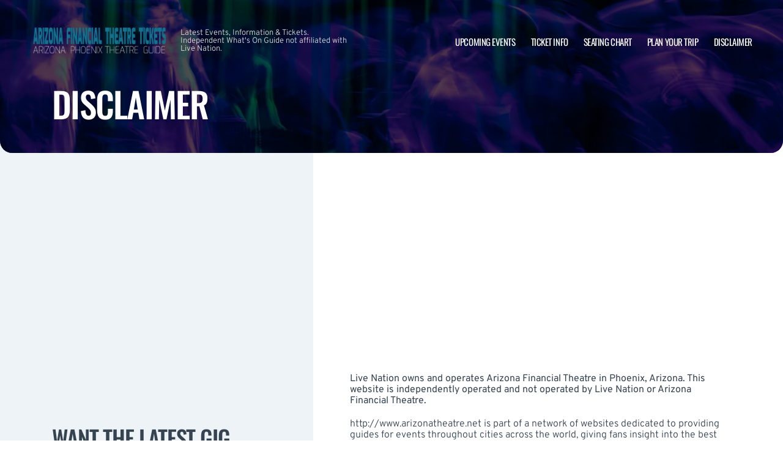

--- FILE ---
content_type: text/html; charset=UTF-8
request_url: http://www.arizonatheatre.net/disclaimer/
body_size: 11199
content:

<!doctype html>
<html lang="en-US">
<head>
	<meta charset="UTF-8">
	<meta name="viewport" content="width=device-width, initial-scale=1">
	
  <link rel="shortcut icon" href="/wp-content/themes/puretonic-yellowball/favicon.ico">

	<title>Disclaimer | Arizona Financial Theatre | Phoenix, Arizona</title>
<meta name='robots' content='max-image-preview:large' />

<!-- All In One SEO Pack 3.4.2[230,281] -->
<script type="application/ld+json" class="aioseop-schema">{"@context":"https://schema.org","@graph":[{"@type":"Organization","@id":"http://www.arizonatheatre.net/#organization","url":"http://www.arizonatheatre.net/","name":"Arizona Financial Theatre","sameAs":[],"logo":{"@type":"ImageObject","@id":"http://www.arizonatheatre.net/#logo","url":"http://www.arizonatheatre.net/wp-content/uploads/sites/81/2025/01/ARIZONA-FINANCIAL-LOGO.png","caption":""},"image":{"@id":"http://www.arizonatheatre.net/#logo"}},{"@type":"WebSite","@id":"http://www.arizonatheatre.net/#website","url":"http://www.arizonatheatre.net/","name":"Arizona Financial Theatre","publisher":{"@id":"http://www.arizonatheatre.net/#organization"},"potentialAction":{"@type":"SearchAction","target":"http://www.arizonatheatre.net/?s={search_term_string}","query-input":"required name=search_term_string"}},{"@type":"WebPage","@id":"http://www.arizonatheatre.net/disclaimer/#webpage","url":"http://www.arizonatheatre.net/disclaimer/","inLanguage":"en-US","name":"Disclaimer","isPartOf":{"@id":"http://www.arizonatheatre.net/#website"},"breadcrumb":{"@id":"http://www.arizonatheatre.net/disclaimer/#breadcrumblist"},"datePublished":"2019-04-09T13:42:15+00:00","dateModified":"2025-06-09T07:45:59+00:00"},{"@type":"BreadcrumbList","@id":"http://www.arizonatheatre.net/disclaimer/#breadcrumblist","itemListElement":[{"@type":"ListItem","position":1,"item":{"@type":"WebPage","@id":"http://www.arizonatheatre.net/","url":"http://www.arizonatheatre.net/","name":"Arizona Financial Theatre | Latest Events and Tickets | Phoenix, Arizona"}},{"@type":"ListItem","position":2,"item":{"@type":"WebPage","@id":"http://www.arizonatheatre.net/disclaimer/","url":"http://www.arizonatheatre.net/disclaimer/","name":"Disclaimer"}}]}]}</script>
<link rel="canonical" href="http://www.arizonatheatre.net/disclaimer/" />
<!-- All In One SEO Pack -->
<link rel='dns-prefetch' href='//cdn.jsdelivr.net' />
<link rel='dns-prefetch' href='//cdnjs.cloudflare.com' />
<link rel='dns-prefetch' href='//ajax.googleapis.com' />
<link rel='stylesheet' id='classic-theme-styles-css' href='http://www.arizonatheatre.net/wp-includes/css/classic-themes.min.css?ver=6.2.8' media='all' />
<link rel='stylesheet' id='puretem-css' href='http://www.arizonatheatre.net/wp-content/plugins/pure-tonic-event-manager/assets/css/puretem.css?ver=6.2.8' media='all' />
<link rel='stylesheet' id='aioseop-toolbar-menu-css' href='http://www.arizonatheatre.net/wp-content/plugins/all-in-one-seo-pack/css/admin-toolbar-menu.css?ver=3.4.2' media='all' />
<link rel='stylesheet' id='puretonic-yellowball-style-css' href='http://www.arizonatheatre.net/wp-content/themes/puretonic-yellowball/style.css?ver=1.3.10' media='all' />
<link rel='stylesheet' id='puretonic-yellowball-normalize-css' href='http://www.arizonatheatre.net/wp-content/themes/puretonic-yellowball/style-normalize.css?ver=1.3.10' media='all' />
<link rel='stylesheet' id='puretonic-yellowball-main-css' href='http://www.arizonatheatre.net/wp-content/themes/puretonic-yellowball/assets/css/main.css?ver=1.3.10' media='all' />
<link rel='stylesheet' id='puretonic-yellowball-custom-css' href='http://www.arizonatheatre.net/wp-content/themes/puretonic-yellowball/assets/css/custom.css?ver=1.3.10' media='all' />
<link rel='stylesheet' id='aos-css-css' href='https://cdnjs.cloudflare.com/ajax/libs/aos/2.3.4/aos.css?ver=6.2.8' media='all' />
<link rel='stylesheet' id='wp-color-picker-css' href='http://www.arizonatheatre.net/wp-admin/css/color-picker.min.css?ver=6.2.8' media='all' />
<link rel='stylesheet' id='bos-searchbox-css' href='http://www.arizonatheatre.net/wp-content/plugins/bookingcom-official-searchbox/assets/css/bos_searchbox.css?ver=6.2.8' media='all' />
<link rel='stylesheet' id='jquery-ui-css' href='http://www.arizonatheatre.net/wp-content/plugins/bookingcom-official-searchbox/assets/css/jquery-ui.css?ver=6.2.8' media='all' />
<script src='http://www.arizonatheatre.net/wp-includes/js/jquery/jquery.min.js?ver=3.6.4' id='jquery-core-js'></script>
<script src='http://www.arizonatheatre.net/wp-includes/js/jquery/jquery-migrate.min.js?ver=3.4.0' id='jquery-migrate-js'></script>
<link rel="https://api.w.org/" href="http://www.arizonatheatre.net/wp-json/" /><link rel="alternate" type="application/json" href="http://www.arizonatheatre.net/wp-json/wp/v2/pages/17" /><link rel="EditURI" type="application/rsd+xml" title="RSD" href="http://www.arizonatheatre.net/xmlrpc.php?rsd" />
<link rel="wlwmanifest" type="application/wlwmanifest+xml" href="http://www.arizonatheatre.net/wp-includes/wlwmanifest.xml" />
<meta name="generator" content="WordPress 6.2.8" />
<link rel='shortlink' href='http://www.arizonatheatre.net/?p=17' />
<link rel="alternate" type="application/json+oembed" href="http://www.arizonatheatre.net/wp-json/oembed/1.0/embed?url=http%3A%2F%2Fwww.arizonatheatre.net%2Fdisclaimer%2F" />
<link rel="alternate" type="text/xml+oembed" href="http://www.arizonatheatre.net/wp-json/oembed/1.0/embed?url=http%3A%2F%2Fwww.arizonatheatre.net%2Fdisclaimer%2F&#038;format=xml" />
<meta name="og:sitename" content="Arizona Financial Theatre"><meta name="og:type" content="website"><meta name="author" content="Arizona Financial Theatre"><script async src="https://www.googletagmanager.com/gtag/js?id=" type="text/javascript"></script><script type="text/javascript">window.dataLayer = window.dataLayer || [];function gtag(){dataLayer.push(arguments);}gtag('js', new Date());gtag('config', '');</script>
  <style type="text/css">
    :root {
      --main-color: #4E8CAF;      --secondary-color: #1A2026;    }
    
    /* preload css for pagespeed */
@font-face {
  font-family: 'Overpass';
  font-style: normal;
  font-weight: 100 900;
  font-display: swap;
  src: url(https://fonts.gstatic.com/s/overpass/v13/qFdH35WCmI96Ajtm81GlU9s.woff2) format('woff2');
  unicode-range: U+0000-00FF, U+0131, U+0152-0153, U+02BB-02BC, U+02C6, U+02DA, U+02DC, U+0304, U+0308, U+0329, U+2000-206F, U+2074, U+20AC, U+2122, U+2191, U+2193, U+2212, U+2215, U+FEFF, U+FFFD;
}
@font-face {
  font-family: 'Oswald';
  font-style: normal;
  font-weight: 200 700;
  font-display: swap;
  src: url(https://fonts.gstatic.com/s/oswald/v53/TK3iWkUHHAIjg752GT8G.woff2) format('woff2');
  unicode-range: U+0000-00FF, U+0131, U+0152-0153, U+02BB-02BC, U+02C6, U+02DA, U+02DC, U+0304, U+0308, U+0329, U+2000-206F, U+2074, U+20AC, U+2122, U+2191, U+2193, U+2212, U+2215, U+FEFF, U+FFFD;
}

.home .swiper-slide.homepage-hero-slide {
    margin-right: 25px;
}

@media(max-width:767px){
.single-post .tn_results_container:empty {
    height: 40px;
    margin-bottom: 24px;
}
.single-post .tn_results_container:empty + script + .tn_results_container {
    position: relative;
    margin-top: -64px;
}

.page-id-4803 .hotel-slider.swiper > .swiper-wrapper:not(.swiper-initialized) .card.swiper-slide {
    flex: 0 0 86.568%;
    margin-right: 10px;
}
.home .swiper-slide.homepage-hero-slide {
    margin-right: 10px;
}
}

.home .swiper-pagination.home-hero-pag {
    display: inline-block;
    width: 100%;
    min-height: 16px;
}

.inner-page-hero * {
    opacity: 1 !important;
    animation: none !important;
    transform: none !important;
}

.category .shows-cards {
    opacity: 1 !important;
    animation: none !important;
}

@media(min-width:1100px){
	.postid-4564 section.breadcrumb-block > .site-container {
    padding-top: 59px !important;
}
	.page-id-4803 .hotel-slider.swiper > .swiper-wrapper:not(.swiper-initialized) .card.swiper-slide {
    flex: 0 0 40.271%;
    margin-right: 25px;
}
	
.single-event.postid-4564 section.event-single-hero > .site-container {
        padding-bottom: 129px !important;
    }

.single-event section.event-single-hero > .site-container {
    padding-bottom: 326px !important;
}
}
.adsbygoogle {
    min-height: 280px;
}

.footer-bottom .logo-container img {
    max-width: 225px;
}

@font-face {
  font-family: 'Overpass';
  font-style: italic;
  font-weight: 100 900;
  font-display: swap;
  src: url(https://fonts.gstatic.com/s/overpass/v13/qFdB35WCmI96Ajtm81GgY9nqxw.woff2) format('woff2');
  unicode-range: U+0000-00FF, U+0131, U+0152-0153, U+02BB-02BC, U+02C6, U+02DA, U+02DC, U+0304, U+0308, U+0329, U+2000-206F, U+2074, U+20AC, U+2122, U+2191, U+2193, U+2212, U+2215, U+FEFF, U+FFFD;
}

.page-id-4803 .partner-hotels-slider [data-aos^=fade][data-aos^=fade] {
    opacity: 1 !important;
    visibility: visible;
	animation:none !important;
	transform:none !important;
}


.page-template-page-light-sidebar-php .main-body.inner-container [data-aos^=fade][data-aos^=fade] {
    opacity: 1 !important;
    visibility: visible !important;
    animation: none !important;
    transform: none !important;
}
	  
    
    
  </style>
  
  
            
        <script type="application/ld+json">
            {
            "@context": "http://schema.org",    
            "@type":"EventVenue",
            "name":"Arizona Financial Theatre",
                          "alternateName": ["Arizona Theatre", "Arizona Financial Theatre Tickets"],
                          "description": "Latest events and tickets for Arizona Financial Theatre.",
                        "image": "http://www.arizonatheatre.net/wp-content/uploads/sites/81/2025/02/arizonafinancialtheatre2.webp",
                        "address":{
                    "@type":"PostalAddress",
                    "streetAddress":"400 W Washington Street",
                    "addressLocality":"Phoenix",
                    "addressRegion":"Arizona",
                    "postalCode":"85003",
                    "addressCountry":"United States"
                    }            }
        </script>
            
        
            
            
            
            
            
            
            
            
            
  <link rel="stylesheet" href="https://cdnjs.cloudflare.com/ajax/libs/Swiper/9.4.1/swiper-bundle.css" integrity="sha512-Aeqz1zfbRIQHDPsvEobXzaeXDyh8CUqRdvy6QBCQEbxIc/vazrTdpjEufMbxSW61+7a5vIDDuGh8z5IekVG0YA==" crossorigin="anonymous" referrerpolicy="no-referrer" />
  <link rel="preconnect" href="https://fonts.googleapis.com">
  <link rel="preconnect" href="https://fonts.gstatic.com" crossorigin>
  <link href="https://fonts.googleapis.com/css2?family=Oswald:wght@300;400;500;600;700&family=Overpass:ital,wght@0,100;0,200;0,300;0,400;0,500;0,600;0,700;0,800;1,100;1,200;1,300;1,400;1,500;1,600;1,700;1,800&display=swap" rel="stylesheet">
</head>

<body class="page-template page-template-page-light-sidebar page-template-page-light-sidebar-php page page-id-17 wp-custom-logo page-body">
<svg xmlns="http://www.w3.org/2000/svg" viewBox="0 0 0 0" width="0" height="0" focusable="false" role="none" style="visibility: hidden; position: absolute; left: -9999px; overflow: hidden;" ><defs><filter id="wp-duotone-dark-grayscale"><feColorMatrix color-interpolation-filters="sRGB" type="matrix" values=" .299 .587 .114 0 0 .299 .587 .114 0 0 .299 .587 .114 0 0 .299 .587 .114 0 0 " /><feComponentTransfer color-interpolation-filters="sRGB" ><feFuncR type="table" tableValues="0 0.49803921568627" /><feFuncG type="table" tableValues="0 0.49803921568627" /><feFuncB type="table" tableValues="0 0.49803921568627" /><feFuncA type="table" tableValues="1 1" /></feComponentTransfer><feComposite in2="SourceGraphic" operator="in" /></filter></defs></svg><svg xmlns="http://www.w3.org/2000/svg" viewBox="0 0 0 0" width="0" height="0" focusable="false" role="none" style="visibility: hidden; position: absolute; left: -9999px; overflow: hidden;" ><defs><filter id="wp-duotone-grayscale"><feColorMatrix color-interpolation-filters="sRGB" type="matrix" values=" .299 .587 .114 0 0 .299 .587 .114 0 0 .299 .587 .114 0 0 .299 .587 .114 0 0 " /><feComponentTransfer color-interpolation-filters="sRGB" ><feFuncR type="table" tableValues="0 1" /><feFuncG type="table" tableValues="0 1" /><feFuncB type="table" tableValues="0 1" /><feFuncA type="table" tableValues="1 1" /></feComponentTransfer><feComposite in2="SourceGraphic" operator="in" /></filter></defs></svg><svg xmlns="http://www.w3.org/2000/svg" viewBox="0 0 0 0" width="0" height="0" focusable="false" role="none" style="visibility: hidden; position: absolute; left: -9999px; overflow: hidden;" ><defs><filter id="wp-duotone-purple-yellow"><feColorMatrix color-interpolation-filters="sRGB" type="matrix" values=" .299 .587 .114 0 0 .299 .587 .114 0 0 .299 .587 .114 0 0 .299 .587 .114 0 0 " /><feComponentTransfer color-interpolation-filters="sRGB" ><feFuncR type="table" tableValues="0.54901960784314 0.98823529411765" /><feFuncG type="table" tableValues="0 1" /><feFuncB type="table" tableValues="0.71764705882353 0.25490196078431" /><feFuncA type="table" tableValues="1 1" /></feComponentTransfer><feComposite in2="SourceGraphic" operator="in" /></filter></defs></svg><svg xmlns="http://www.w3.org/2000/svg" viewBox="0 0 0 0" width="0" height="0" focusable="false" role="none" style="visibility: hidden; position: absolute; left: -9999px; overflow: hidden;" ><defs><filter id="wp-duotone-blue-red"><feColorMatrix color-interpolation-filters="sRGB" type="matrix" values=" .299 .587 .114 0 0 .299 .587 .114 0 0 .299 .587 .114 0 0 .299 .587 .114 0 0 " /><feComponentTransfer color-interpolation-filters="sRGB" ><feFuncR type="table" tableValues="0 1" /><feFuncG type="table" tableValues="0 0.27843137254902" /><feFuncB type="table" tableValues="0.5921568627451 0.27843137254902" /><feFuncA type="table" tableValues="1 1" /></feComponentTransfer><feComposite in2="SourceGraphic" operator="in" /></filter></defs></svg><svg xmlns="http://www.w3.org/2000/svg" viewBox="0 0 0 0" width="0" height="0" focusable="false" role="none" style="visibility: hidden; position: absolute; left: -9999px; overflow: hidden;" ><defs><filter id="wp-duotone-midnight"><feColorMatrix color-interpolation-filters="sRGB" type="matrix" values=" .299 .587 .114 0 0 .299 .587 .114 0 0 .299 .587 .114 0 0 .299 .587 .114 0 0 " /><feComponentTransfer color-interpolation-filters="sRGB" ><feFuncR type="table" tableValues="0 0" /><feFuncG type="table" tableValues="0 0.64705882352941" /><feFuncB type="table" tableValues="0 1" /><feFuncA type="table" tableValues="1 1" /></feComponentTransfer><feComposite in2="SourceGraphic" operator="in" /></filter></defs></svg><svg xmlns="http://www.w3.org/2000/svg" viewBox="0 0 0 0" width="0" height="0" focusable="false" role="none" style="visibility: hidden; position: absolute; left: -9999px; overflow: hidden;" ><defs><filter id="wp-duotone-magenta-yellow"><feColorMatrix color-interpolation-filters="sRGB" type="matrix" values=" .299 .587 .114 0 0 .299 .587 .114 0 0 .299 .587 .114 0 0 .299 .587 .114 0 0 " /><feComponentTransfer color-interpolation-filters="sRGB" ><feFuncR type="table" tableValues="0.78039215686275 1" /><feFuncG type="table" tableValues="0 0.94901960784314" /><feFuncB type="table" tableValues="0.35294117647059 0.47058823529412" /><feFuncA type="table" tableValues="1 1" /></feComponentTransfer><feComposite in2="SourceGraphic" operator="in" /></filter></defs></svg><svg xmlns="http://www.w3.org/2000/svg" viewBox="0 0 0 0" width="0" height="0" focusable="false" role="none" style="visibility: hidden; position: absolute; left: -9999px; overflow: hidden;" ><defs><filter id="wp-duotone-purple-green"><feColorMatrix color-interpolation-filters="sRGB" type="matrix" values=" .299 .587 .114 0 0 .299 .587 .114 0 0 .299 .587 .114 0 0 .299 .587 .114 0 0 " /><feComponentTransfer color-interpolation-filters="sRGB" ><feFuncR type="table" tableValues="0.65098039215686 0.40392156862745" /><feFuncG type="table" tableValues="0 1" /><feFuncB type="table" tableValues="0.44705882352941 0.4" /><feFuncA type="table" tableValues="1 1" /></feComponentTransfer><feComposite in2="SourceGraphic" operator="in" /></filter></defs></svg><svg xmlns="http://www.w3.org/2000/svg" viewBox="0 0 0 0" width="0" height="0" focusable="false" role="none" style="visibility: hidden; position: absolute; left: -9999px; overflow: hidden;" ><defs><filter id="wp-duotone-blue-orange"><feColorMatrix color-interpolation-filters="sRGB" type="matrix" values=" .299 .587 .114 0 0 .299 .587 .114 0 0 .299 .587 .114 0 0 .299 .587 .114 0 0 " /><feComponentTransfer color-interpolation-filters="sRGB" ><feFuncR type="table" tableValues="0.098039215686275 1" /><feFuncG type="table" tableValues="0 0.66274509803922" /><feFuncB type="table" tableValues="0.84705882352941 0.41960784313725" /><feFuncA type="table" tableValues="1 1" /></feComponentTransfer><feComposite in2="SourceGraphic" operator="in" /></filter></defs></svg>
<header class="site-header">
  <div class="site-container">
    <div class="logo-container">
      <a class="logo" href="http://www.arizonatheatre.net/">
        <img src="http://www.arizonatheatre.net/wp-content/uploads/sites/81/2025/01/ARIZONA-FINANCIAL-LOGO.png" alt="Arizona Financial Theatre" width="225" height="75">      </a>

      <p class="after-text" style="max-width: 280px; height: auto; font-size: 13px; line-height: 13px; font-weight: 300; color: #ddd">
        Latest Events, Information &amp; Tickets. Independent What&#039;s On Guide not affiliated with Live Nation.      </p>
    </div>

    <ul id="menu-mainmenu" class="menu-container"><li id="menu-item-358" class="menu-item menu-item-type-post_type menu-item-object-page menu-item-358"><a href="http://www.arizonatheatre.net/events/">Upcoming Events</a></li>
<li id="menu-item-302" class="menu-item menu-item-type-post_type menu-item-object-page menu-item-302"><a href="http://www.arizonatheatre.net/ticket-info/">Ticket Info</a></li>
<li id="menu-item-303" class="menu-item menu-item-type-post_type menu-item-object-page menu-item-303"><a href="http://www.arizonatheatre.net/seating-chart/">Seating Chart</a></li>
<li id="menu-item-3245" class="menu-item menu-item-type-post_type menu-item-object-page menu-item-3245"><a href="http://www.arizonatheatre.net/plan-your-trip/">Plan your trip</a></li>
<li id="menu-item-311" class="menu-item menu-item-type-post_type menu-item-object-page current-menu-item page_item page-item-17 current_page_item menu-item-311"><a href="http://www.arizonatheatre.net/disclaimer/" aria-current="page">Disclaimer</a></li>
</ul>
    <div class="burger-icon">
      <span class="line top"></span>
      <svg xmlns="http://www.w3.org/2000/svg" width="15.828" height="15.828" viewBox="0 0 15.828 15.828">
        <g id="Group_6730" data-name="Group 6730" transform="translate(-352.586 -28.586)">
          <line id="Line_7" data-name="Line 7" y1="13" x2="13" transform="translate(354 30)" fill="none" stroke="#fff" stroke-linecap="round" stroke-width="2"/>
          <line id="Line_7-2" data-name="Line 7" x2="13" y2="13" transform="translate(354 30)" fill="none" stroke="#fff" stroke-linecap="round" stroke-width="2"/>
        </g>
      </svg>
      <span class="line bottom"></span>
    </div>
  </div>
</header>
<style>
  .inner-page-hero {
          background-image: url('http://www.arizonatheatre.net/wp-content/themes/puretonic-yellowball/assets/images/info-hero-background.webp');
      }
</style>

<div class="main has-sidebar mob-on-tab">
  <section class="inner-page-hero overflow-hidden">
    <div class="site-container">
      <h1 class="heading h2" data-aos="fade-up">
        Disclaimer      </h1>
    </div>
  </section>

  <div class="inner">
    

<div class="sidebar main-sidebar desktop-sidebar hide-sidebar-mobile light-sidebar" style="background-color: #EDF3F7;">
  <section class="main-sidebar">
    <div class="inner-container">
      <div class="bottom-container bottom-container-mobile">

                    
          
                  <div class="bottom-container"><div id="puretem-googleads-sidebar-4" class="widget widget_puretem-googleads-sidebar subtext sidebar-upcoming-events"><script async src="//pagead2.googlesyndication.com/pagead/js/adsbygoogle.js"></script>
<ins class="adsbygoogle" 
     style="display: block; text-align: center;background-color:transparent;" 
     data-ad-layout="in-article" 
     data-ad-format="fluid" 
     data-ad-client="ca-pub-2783012870533657" 
     data-ad-slot="3755537796"></ins>
<script>
     (adsbygoogle = window.adsbygoogle || []).push({});
</script></div></div><div class="bottom-container"><div id="custom_subscribe_widget-3" class="widget widget_custom_subscribe_widget subtext sidebar-upcoming-events"><div class="bottom-container"><div class="form-container"><h3 class="form-heading">WANT THE LATEST GIG ANNOUNCEMENTS?</h3><p class="form-subtext">Sign up for our newsletter and get $5 off your first order! You will also receive a monthly &quot;What&#039;s On Guide&quot; to your email!
</p><form id="email-form" action="http://www.arizonatheatre.net/wp-content/themes/puretonic-yellowball/subscribe.php" class="form" target="_blank">
    
             <div class="form-row">
         <label id="answerlabel" for="answer" class="input-container" style="font-size: .8rem; color: #fff; text-align: right;">
             To prevent spam, please enter the answer:
         </label>
            <input id="answer" name="answer" type="text" required placeholder="2 + 4"
                   style="
    border: solid 1px #fff;
    border-radius: 50px;
    background-color: unset;
    padding: 15px;
    font-size: 14px;
    font-weight: 300;
    color: #fff;
    line-height: 19px;
    width: 70px;
    ">
                        <input id="cid" type="hidden" name="cid" value="6">
     </div>       
         
    
    <div class="form-row" id="newsletter-signup-form">
      <label for="email-field" class="input-container">
        <input id="emailaddr" name="email" type="email" required placeholder="Enter your email address...">
      </label>
          <input type="hidden" name="domain" value="www.arizonatheatre.net">
          <input type="hidden" name="sitename" value="Arizona Financial Theatre">
          <input type="hidden" name="affid" value="">
          
          <button class="btn btn-white" name="subscribe">SUBSCRIBE</button>
    </div>
    <!--
    <div class="form-row">
      <div class="input-container checkbox-container">
        <input id='ts-and-cs' name='ts-and-cs' type="checkbox" required>

        <label for="ts-and-cs" class="">
          I agree to the terms and conditions
        </label>
      </div>
    </div>
    -->
    <p class="disclaimer">By subscribing to this news letter you will receive regular updates from a third party with upcoming concerts and entertainment events.</p>
  </form></div></div></div></div><div class="bottom-container"><div id="puretem-upcoming-events-2" class="widget widget_puretem-upcoming-events subtext sidebar-upcoming-events"><h4 class="heading"><h3 class="events-heading widget-title ">Upcoming Events</h3></h4>
<div class="bottom-container">
  <div class="sidebar-upcoming-events">
          <div class="cards-container">
        
<div class="card" data-aos="fade-left">
  <div class="date-and-title">
    <div class="date">
      <p class="month">Jan</p>
      <p class="day">31</p>
    </div>

    <div class="title-container">
      <h5 class="title">PlayStation the Concert</h5>
      <p class="subtitle">Arizona Financial Theatre</p>
    </div>
  </div>

  <p class="subtitle desk">Arizona Financial Theatre</p>

  <div class="buttons">
      
        <a href="http://www.arizonatheatre.net/events/playstation-the-concert-31-january-2026/" class="btn btn-outline">MORE INFO</a>
         <a href="/tickets.php?event=7221380" class="btn btn-blue" rel="nofollow">GET TICKET</a>
  </div>
</div>
<div class="card" data-aos="fade-left">
  <div class="date-and-title">
    <div class="date">
      <p class="month">Feb</p>
      <p class="day">07</p>
    </div>

    <div class="title-container">
      <h5 class="title">Paw Patrol Live</h5>
      <p class="subtitle">Arizona Financial Theatre</p>
    </div>
  </div>

  <p class="subtitle desk">Arizona Financial Theatre</p>

  <div class="buttons">
      
        <a href="http://www.arizonatheatre.net/events/paw-patrol-live-07-february-2026/" class="btn btn-outline">MORE INFO</a>
         <a href="/tickets.php?event=7562758" class="btn btn-blue" rel="nofollow">GET TICKET</a>
  </div>
</div>
<div class="card" data-aos="fade-left">
  <div class="date-and-title">
    <div class="date">
      <p class="month">Feb</p>
      <p class="day">08</p>
    </div>

    <div class="title-container">
      <h5 class="title">Paw Patrol Live</h5>
      <p class="subtitle">Arizona Financial Theatre</p>
    </div>
  </div>

  <p class="subtitle desk">Arizona Financial Theatre</p>

  <div class="buttons">
      
        <a href="http://www.arizonatheatre.net/events/paw-patrol-live-08-february-2026/" class="btn btn-outline">MORE INFO</a>
         <a href="/tickets.php?event=7562759" class="btn btn-blue" rel="nofollow">GET TICKET</a>
  </div>
</div>
<div class="card" data-aos="fade-left">
  <div class="date-and-title">
    <div class="date">
      <p class="month">Feb</p>
      <p class="day">10</p>
    </div>

    <div class="title-container">
      <h5 class="title">Arizona Speaker Series: Platon</h5>
      <p class="subtitle">Arizona Financial Theatre</p>
    </div>
  </div>

  <p class="subtitle desk">Arizona Financial Theatre</p>

  <div class="buttons">
      
        <a href="http://www.arizonatheatre.net/events/arizona-speaker-series-platon-10-february-2026/" class="btn btn-outline">MORE INFO</a>
         <a href="/tickets.php?event=7211184" class="btn btn-blue" rel="nofollow">GET TICKET</a>
  </div>
</div>
<div class="card" data-aos="fade-left">
  <div class="date-and-title">
    <div class="date">
      <p class="month">Feb</p>
      <p class="day">18</p>
    </div>

    <div class="title-container">
      <h5 class="title">Sabaton</h5>
      <p class="subtitle">Arizona Financial Theatre</p>
    </div>
  </div>

  <p class="subtitle desk">Arizona Financial Theatre</p>

  <div class="buttons">
      
        <a href="http://www.arizonatheatre.net/events/sabaton-18-february-2026/" class="btn btn-outline">MORE INFO</a>
         <a href="/tickets.php?event=7410007" class="btn btn-blue" rel="nofollow">GET TICKET</a>
  </div>
</div>      </div>
      </div>
</div><a href="http://www.arizonatheatre.net/events/" class="view-all-btn btn btn-blue">VIEW ALL EVENTS</a></div></div>        
                  
      </div>
    </div>
  </section>
</div>

    <div class="main-body inner-container">
      <div class="subtext">
        <script async src="//pagead2.googlesyndication.com/pagead/js/adsbygoogle.js"></script>
<!-- NewTheme-Responsive-Text -->
<ins class="adsbygoogle"
     style="display:block;background-color:transparent;"
     data-ad-client="ca-pub-2783012870533657"
     data-ad-slot="1489656471"
     data-ad-format="auto"
     data-full-width-responsive="true"></ins>
<script>
(adsbygoogle = window.adsbygoogle || []).push({});
</script>
<p><strong>Live Nation owns and operates Arizona Financial Theatre in Phoenix, Arizona. This website is independently operated and not operated by Live Nation or Arizona Financial Theatre.</strong></p>



<p>http://www.arizonatheatre.net is part of a network of websites dedicated to providing guides for events throughout cities across the world, giving fans insight into the best live event entertainment in the form of a whats-on-stage guide. The website itself is in no way connected to or affiliated with Live Nation and/or Arizona Financial Theatre. http://www.arizonatheatre.net never tries to imitate Arizona Financial Theatre or Live Nation and any visitors and guests are under no obligation or commitment to purchase, reserve, or register interest in tickets from us, but are encouraged to use this website as a what’s-on-stage guide for Arizona Financial Theatre and any of the related events.</p>



<p><em>This site is not affiliated with Live Nation or Arizona Financial Theatre. This site is an independent guide that links to a number of third parties for hotel bookings, resale tickets, restaurant reservations and parking bookings. We are not a venue or ticket reseller – we are a blog providing carefully curated recommendations on every aspect you might need on your night out, so that you can maximize your enjoyment attending any event at the <em>Arizona Financial Theatre</em> or surrounding area.</em></p>



<h3 class="wp-block-heading">Accurate Information Reporting Policy!</h3>



<p>This website works hard to offer accurate information. But we might not catch when a venue updates their information or policies. If you notice that something we wrote about Arizona Financial Theatre, Arizona Financial Theatre policies, or upcoming events is incorrect, then please let us know at&nbsp;<a href="/cdn-cgi/l/email-protection" class="__cf_email__" data-cfemail="0a63646c654a73657f7864636d627e797e6b787e79626f786f24646f7e">[email&#160;protected]</a>&nbsp;and we will make things right.</p>



<h3 class="wp-block-heading">Image Copyright Policy</h3>



<p>Images on this website may be automatically sourced directly from Google Images – The internet&#8217;s public image database. Some of these images this website uses may be subject to copyright. If your image is used on this website inappropriately, please contact us at&nbsp;<a href="/cdn-cgi/l/email-protection#442d2a222b043d2b31362a2d232c303730253630372c2136216a2a2130"><span class="__cf_email__" data-cfemail="f69f989099b68f998384989f919e828582978482859e938493d8989382">[email&#160;protected]</span></a>&nbsp;and we will remove it.</p>



<p>We can also provide tips on what you can do if you are concerned about your images appearing on Google Images.</p>



<h3 class="wp-block-heading">Ticket Prices Policy</h3>



<p>This website offers ticket pricing that is often lower when compared to competing ticket marketplaces. But these listed ticket prices may be higher or lower than the face value ticket price. Listed prices are set based on seat location, what’s playing, last minute purchase status, as well as other factors that may be present.</p>



<h3 class="wp-block-heading">100% ticket authenticity and verification policy</h3>



<p>This website values its stance on customer protection. We want every purchase made via this website to offer 100% authentic tickets. That’s why we use one of the strictest ticket vetting and authenticity processes in the industry. The tickets you purchase will be 100% authentic so you can have smooth entry to the venue and your upcoming ticketed events.</p>
      </div>
    </div>

    

<div class="sidebar main-sidebar mobile-sidebar hide-sidebar-mobile light-sidebar" style="background-color: #EDF3F7;">
  <section class="main-sidebar">
    <div class="inner-container">
      <div class="bottom-container bottom-container-mobile">

                    
          
                  <div class="bottom-container"><div id="puretem-googleads-sidebar-4" class="widget widget_puretem-googleads-sidebar subtext sidebar-upcoming-events"><script data-cfasync="false" src="/cdn-cgi/scripts/5c5dd728/cloudflare-static/email-decode.min.js"></script><script async src="//pagead2.googlesyndication.com/pagead/js/adsbygoogle.js"></script>
<ins class="adsbygoogle" 
     style="display: block; text-align: center;background-color:transparent;" 
     data-ad-layout="in-article" 
     data-ad-format="fluid" 
     data-ad-client="ca-pub-2783012870533657" 
     data-ad-slot="3755537796"></ins>
<script>
     (adsbygoogle = window.adsbygoogle || []).push({});
</script></div></div><div class="bottom-container"><div id="custom_subscribe_widget-3" class="widget widget_custom_subscribe_widget subtext sidebar-upcoming-events"><div class="bottom-container"><div class="form-container"><h3 class="form-heading">WANT THE LATEST GIG ANNOUNCEMENTS?</h3><p class="form-subtext">Sign up for our newsletter and get $5 off your first order! You will also receive a monthly &quot;What&#039;s On Guide&quot; to your email!
</p><form id="email-form" action="http://www.arizonatheatre.net/wp-content/themes/puretonic-yellowball/subscribe.php" class="form" target="_blank">
    
             <div class="form-row">
         <label id="answerlabel" for="answer" class="input-container" style="font-size: .8rem; color: #fff; text-align: right;">
             To prevent spam, please enter the answer:
         </label>
            <input id="answer" name="answer" type="text" required placeholder="6 + 8"
                   style="
    border: solid 1px #fff;
    border-radius: 50px;
    background-color: unset;
    padding: 15px;
    font-size: 14px;
    font-weight: 300;
    color: #fff;
    line-height: 19px;
    width: 70px;
    ">
                        <input id="cid" type="hidden" name="cid" value="14">
     </div>       
         
    
    <div class="form-row" id="newsletter-signup-form">
      <label for="email-field" class="input-container">
        <input id="emailaddr" name="email" type="email" required placeholder="Enter your email address...">
      </label>
          <input type="hidden" name="domain" value="www.arizonatheatre.net">
          <input type="hidden" name="sitename" value="Arizona Financial Theatre">
          <input type="hidden" name="affid" value="">
          
          <button class="btn btn-white" name="subscribe">SUBSCRIBE</button>
    </div>
    <!--
    <div class="form-row">
      <div class="input-container checkbox-container">
        <input id='ts-and-cs' name='ts-and-cs' type="checkbox" required>

        <label for="ts-and-cs" class="">
          I agree to the terms and conditions
        </label>
      </div>
    </div>
    -->
    <p class="disclaimer">By subscribing to this news letter you will receive regular updates from a third party with upcoming concerts and entertainment events.</p>
  </form></div></div></div></div><div class="bottom-container"><div id="puretem-upcoming-events-2" class="widget widget_puretem-upcoming-events subtext sidebar-upcoming-events"><h4 class="heading"><h3 class="events-heading widget-title ">Upcoming Events</h3></h4>
<div class="bottom-container">
  <div class="sidebar-upcoming-events">
          <div class="cards-container">
        
<div class="card" data-aos="fade-left">
  <div class="date-and-title">
    <div class="date">
      <p class="month">Jan</p>
      <p class="day">31</p>
    </div>

    <div class="title-container">
      <h5 class="title">PlayStation the Concert</h5>
      <p class="subtitle">Arizona Financial Theatre</p>
    </div>
  </div>

  <p class="subtitle desk">Arizona Financial Theatre</p>

  <div class="buttons">
      
        <a href="http://www.arizonatheatre.net/events/playstation-the-concert-31-january-2026/" class="btn btn-outline">MORE INFO</a>
         <a href="/tickets.php?event=7221380" class="btn btn-blue" rel="nofollow">GET TICKET</a>
  </div>
</div>
<div class="card" data-aos="fade-left">
  <div class="date-and-title">
    <div class="date">
      <p class="month">Feb</p>
      <p class="day">07</p>
    </div>

    <div class="title-container">
      <h5 class="title">Paw Patrol Live</h5>
      <p class="subtitle">Arizona Financial Theatre</p>
    </div>
  </div>

  <p class="subtitle desk">Arizona Financial Theatre</p>

  <div class="buttons">
      
        <a href="http://www.arizonatheatre.net/events/paw-patrol-live-07-february-2026/" class="btn btn-outline">MORE INFO</a>
         <a href="/tickets.php?event=7562758" class="btn btn-blue" rel="nofollow">GET TICKET</a>
  </div>
</div>
<div class="card" data-aos="fade-left">
  <div class="date-and-title">
    <div class="date">
      <p class="month">Feb</p>
      <p class="day">08</p>
    </div>

    <div class="title-container">
      <h5 class="title">Paw Patrol Live</h5>
      <p class="subtitle">Arizona Financial Theatre</p>
    </div>
  </div>

  <p class="subtitle desk">Arizona Financial Theatre</p>

  <div class="buttons">
      
        <a href="http://www.arizonatheatre.net/events/paw-patrol-live-08-february-2026/" class="btn btn-outline">MORE INFO</a>
         <a href="/tickets.php?event=7562759" class="btn btn-blue" rel="nofollow">GET TICKET</a>
  </div>
</div>
<div class="card" data-aos="fade-left">
  <div class="date-and-title">
    <div class="date">
      <p class="month">Feb</p>
      <p class="day">10</p>
    </div>

    <div class="title-container">
      <h5 class="title">Arizona Speaker Series: Platon</h5>
      <p class="subtitle">Arizona Financial Theatre</p>
    </div>
  </div>

  <p class="subtitle desk">Arizona Financial Theatre</p>

  <div class="buttons">
      
        <a href="http://www.arizonatheatre.net/events/arizona-speaker-series-platon-10-february-2026/" class="btn btn-outline">MORE INFO</a>
         <a href="/tickets.php?event=7211184" class="btn btn-blue" rel="nofollow">GET TICKET</a>
  </div>
</div>
<div class="card" data-aos="fade-left">
  <div class="date-and-title">
    <div class="date">
      <p class="month">Feb</p>
      <p class="day">18</p>
    </div>

    <div class="title-container">
      <h5 class="title">Sabaton</h5>
      <p class="subtitle">Arizona Financial Theatre</p>
    </div>
  </div>

  <p class="subtitle desk">Arizona Financial Theatre</p>

  <div class="buttons">
      
        <a href="http://www.arizonatheatre.net/events/sabaton-18-february-2026/" class="btn btn-outline">MORE INFO</a>
         <a href="/tickets.php?event=7410007" class="btn btn-blue" rel="nofollow">GET TICKET</a>
  </div>
</div>      </div>
      </div>
</div><a href="http://www.arizonatheatre.net/events/" class="view-all-btn btn btn-blue">VIEW ALL EVENTS</a></div></div>        
                  
      </div>
    </div>
  </section>
</div>
  </div>
</div>


</div>


<footer class="site-footer">
  <div class="footer-contact-banner" data-aos="slide-up" style="background-image: url('http://www.arizonatheatre.net/wp-content/themes/puretonic-yellowball/assets/images/footer-cta-banner-bg.webp');">
    <div class="site-container">
      <h2 class="large-heading">Want the latest gig announcements?</h2>
      <div class="form-container" id="email-box-content">
          <p class="form-heading" style="color:#fff">Sign up for our newsletter and get $5 off your first order! You will also receive a monthly "What's On Guide" to your email!</p>
    
        <form id="email-form" action="http://www.arizonatheatre.net/wp-content/themes/puretonic-yellowball/subscribe.php" class="form" target="_blank">
    
             <div class="form-row">
         <label id="answerlabel" for="answer" class="input-container" style="font-size: .8rem; color: #fff; text-align: right;">
             To prevent spam, please enter the answer:
         </label>
            <input id="answer" name="answer" type="text" required placeholder="2 + 5"
                   style="
    border: solid 1px #fff;
    border-radius: 50px;
    background-color: unset;
    padding: 15px;
    font-size: 14px;
    font-weight: 300;
    color: #fff;
    line-height: 19px;
    width: 70px;
    ">
                        <input id="cid" type="hidden" name="cid" value="7">
     </div>       
         
    
    <div class="form-row" id="newsletter-signup-form">
      <label for="email-field" class="input-container">
        <input id="emailaddr" name="email" type="email" required placeholder="Enter your email address...">
      </label>
          <input type="hidden" name="domain" value="www.arizonatheatre.net">
          <input type="hidden" name="sitename" value="Arizona Financial Theatre">
          <input type="hidden" name="affid" value="">
          
          <button class="btn btn-white" name="subscribe">SUBSCRIBE</button>
    </div>
    <!--
    <div class="form-row">
      <div class="input-container checkbox-container">
        <input id='ts-and-cs' name='ts-and-cs' type="checkbox" required>

        <label for="ts-and-cs" class="">
          I agree to the terms and conditions
        </label>
      </div>
    </div>
    -->
    <p class="disclaimer">By subscribing to this news letter you will receive regular updates from a third party with upcoming concerts and entertainment events.</p>
  </form>      </div>
    </div>
  </div>
    
    
  <div class="footer-contact-banner footer-app-banner" data-aos="slide-up" style="background-image: url('http://www.arizonatheatre.net/wp-content/themes/puretonic-yellowball/assets/images/app-banner-color.webp');border-radius:0">
    <div class="site-container">
        <div class="large-heading app-title">
            <h2>DOWNLOAD THE APP</h2>           
            <h3>Receive 5% Off All Tickets</h3>
            
            <p class="app-info">
                Download and use the mobile app to automatically receive 5% off all ticket purchases.<br>
                Available on Android and iPhone devices.
           </p>
            
             <p class="app-buttons">
              <a href="https://play.google.com/store/apps/details?id=app.ticketsqueeze.android" target="_blank"><img src="http://www.arizonatheatre.net/wp-content/themes/puretonic-yellowball/assets/images/app-store-google.webp" alt="download from googleplay store" class="app-button-google"/></a>
              <a href="https://apps.apple.com/us/app/ticket-squeeze/id6744442357" target="_blank"><img src="http://www.arizonatheatre.net/wp-content/themes/puretonic-yellowball/assets/images/app-store-apple.webp" alt="download from apple app store" class="app-button-apple"/></a>
          </p>
        </div>
      
      <div class="form-container" id="email-box-content">
          <img src="http://www.arizonatheatre.net/wp-content/themes/puretonic-yellowball/assets/images/app.webp" alt="ticket squeeze app"/>
      </div>
        
    </div>
  </div>
    

  <div class="main-footer">
    <div class="site-container">
              <div class="top-container">
          <div class="footer-heading">			<div class="textwidget"><p>Independent guide linking to ticket resale marketplace.</p>
</div>
		</div>
        </div>
      
              <div class="footer-menus">
          <div id="nav_menu-2" class="col widget widget_nav_menu"><div class="menu-items"><h6 class="col-heading">INFO</h6><div class="menu-info-container"><ul id="menu-info" class="menu"><li id="menu-item-3196" class="menu-item menu-item-type-post_type menu-item-object-page menu-item-3196"><a href="http://www.arizonatheatre.net/announcements/">Announcements</a></li>
<li id="menu-item-3197" class="menu-item menu-item-type-post_type menu-item-object-page menu-item-3197"><a href="http://www.arizonatheatre.net/hotels-near-by/">Hotels Nearby</a></li>
<li id="menu-item-3246" class="menu-item menu-item-type-post_type menu-item-object-page menu-item-3246"><a href="http://www.arizonatheatre.net/faq/">FAQ</a></li>
<li id="menu-item-3198" class="menu-item menu-item-type-post_type menu-item-object-page menu-item-3198"><a href="http://www.arizonatheatre.net/contact/">Contact</a></li>
</ul></div></div></div><div id="nav_menu-3" class="col widget widget_nav_menu"><div class="menu-items"><h6 class="col-heading">VENUE</h6><div class="menu-venue-container"><ul id="menu-venue" class="menu"><li id="menu-item-3200" class="menu-item menu-item-type-post_type menu-item-object-page menu-item-3200"><a href="http://www.arizonatheatre.net/information/">About</a></li>
<li id="menu-item-3202" class="menu-item menu-item-type-post_type menu-item-object-page menu-item-3202"><a href="http://www.arizonatheatre.net/rules/">Rules</a></li>
<li id="menu-item-3201" class="menu-item menu-item-type-post_type menu-item-object-page menu-item-3201"><a href="http://www.arizonatheatre.net/parking/">Parking</a></li>
<li id="menu-item-3199" class="menu-item menu-item-type-post_type menu-item-object-page menu-item-3199"><a href="http://www.arizonatheatre.net/address/">Address</a></li>
</ul></div></div></div><div id="nav_menu-4" class="col widget widget_nav_menu"><div class="menu-items"><h6 class="col-heading">EVENTS</h6><div class="menu-events-container"><ul id="menu-events" class="menu"><li id="menu-item-3203" class="menu-item menu-item-type-post_type menu-item-object-page menu-item-3203"><a href="http://www.arizonatheatre.net/archive/">Archive</a></li>
<li id="menu-item-3204" class="menu-item menu-item-type-taxonomy menu-item-object-category menu-item-3204"><a href="http://www.arizonatheatre.net/category/comedy/">Comedy</a></li>
<li id="menu-item-3275" class="menu-item menu-item-type-taxonomy menu-item-object-category menu-item-3275"><a href="http://www.arizonatheatre.net/category/concerts/">Concerts</a></li>
<li id="menu-item-3276" class="menu-item menu-item-type-taxonomy menu-item-object-category menu-item-3276"><a href="http://www.arizonatheatre.net/category/theatre/">Theatre</a></li>
</ul></div></div></div><div id="puretem-address-sidebar-2" class="col widget widget_puretem-address-sidebar"><div class="menu-items"><h6 class="col-heading"><h6 class="col-heading">ADDRESS</h6></h6>             <p class="address">Arizona Financial Theatre,
                400 W Washington Street,
                Phoenix,
                Arizona 85003,
                United States</p>
                             <a class="tel-link" href="tel:(602) 379-2800">(602) 379-2800</a>
                             </div></div>        </div>
      
      <div class="footer-bottom">
        <a class="logo-container" href="http://www.arizonatheatre.net/">
          <img src="http://www.arizonatheatre.net/wp-content/uploads/sites/81/2025/01/ARIZONA-FINANCIAL-LOGO.png" alt="Arizona Financial Theatre">        </a>

        <div class="right-container">
          
          <ul id="menu-footerlegal" class="policies-menu"><li id="menu-item-24" class="menu-item menu-item-type-post_type menu-item-object-page menu-item-privacy-policy menu-item-24"><a rel="privacy-policy" href="http://www.arizonatheatre.net/privacy-policy/">Privacy Policy</a></li>
<li id="menu-item-310" class="menu-item menu-item-type-post_type menu-item-object-page current-menu-item page_item page-item-17 current_page_item menu-item-310"><a href="http://www.arizonatheatre.net/disclaimer/" aria-current="page">Disclaimer</a></li>
</ul>        </div>
      </div>
    </div>
  </div>
</footer>

<script src='https://cdn.jsdelivr.net/npm/aos@2.3.4/dist/aos.js?ver=2.3.4' id='aos-js'></script>
<script src='http://www.arizonatheatre.net/wp-content/themes/puretonic-yellowball/assets/js/gsap.min.js?ver=3.9.2' id='gsap-js'></script>
<script src='http://www.arizonatheatre.net/wp-content/themes/puretonic-yellowball/assets/js/ScrollTrigger.min.js?ver=3.9.2' id='scroll-trigger-js'></script>
<script src='http://www.arizonatheatre.net/wp-content/themes/puretonic-yellowball/assets/js/SplitText.min.js?ver=3.9.2' id='split-text-js'></script>
<script src='http://www.arizonatheatre.net/wp-content/themes/puretonic-yellowball/assets/js/perfect-scrollbar.min.js?ver=3.9.2' id='perfect-scrollbar-js'></script>
<script src='https://cdnjs.cloudflare.com/ajax/libs/Swiper/9.4.1/swiper-bundle.min.js?ver=9.4.1' id='swiper-js'></script>
<script src='http://www.arizonatheatre.net/wp-includes/js/dist/vendor/moment.min.js?ver=2.29.4' id='moment-js'></script>
<script id='moment-js-after'>
moment.updateLocale( 'en_US', {"months":["January","February","March","April","May","June","July","August","September","October","November","December"],"monthsShort":["Jan","Feb","Mar","Apr","May","Jun","Jul","Aug","Sep","Oct","Nov","Dec"],"weekdays":["Sunday","Monday","Tuesday","Wednesday","Thursday","Friday","Saturday"],"weekdaysShort":["Sun","Mon","Tue","Wed","Thu","Fri","Sat"],"week":{"dow":1},"longDateFormat":{"LT":"g:i a","LTS":null,"L":null,"LL":"F j, Y","LLL":"F j, Y g:i a","LLLL":null}} );
</script>
<script src='http://www.arizonatheatre.net/wp-content/themes/puretonic-yellowball/assets/js/data-picker.js?ver=1.3.10' id='puretonic-yellowball-data-picker-js'></script>
<script src='//ajax.googleapis.com/ajax/libs/jqueryui/1.10.3/jquery-ui.min.js?ver=1.10.3' id='jquery-ui-js'></script>
<script src='http://www.arizonatheatre.net/wp-content/themes/puretonic-yellowball/assets/js/app.js?ver=1.3.10' id='puretonic-yellowball-app-js'></script>
<script src='http://www.arizonatheatre.net/wp-content/themes/puretonic-yellowball/assets/js/newsletter.js?ver=1.3.10' id='puretonic-newsletter-js'></script>
<script src='http://www.arizonatheatre.net/wp-content/plugins/bookingcom-official-searchbox/assets/js/bos_main.js?ver=6.2.8' id='bos-main-js'></script>
<script id='bos-date-js-extra'>
var objectL10n = {"destinationErrorMsg":"Sorry, we need at least part of the name to start searching.","tooManyDays":"Your check-out date is more than 30 nights after your check-in date. Bookings can only be made for a maximum period of 30 nights. Please enter alternative dates and try again.","dateInThePast":"Your check-in date is in the past. Please check your dates and try again.","cObeforeCI":"Please check your dates, the check-out date appears to be earlier than the check-in date.","calendar_nextMonth":"Next month","calendar_open":"Open calendar and pick a date","calendar_prevMonth":"Prev month","calendar_closeCalendar":"Close calendar","january":"January","february":"February","march":"March","april":"April","may":"May","june":"June","july":"July","august":"August","september":"September","october":"October","november":"November","december":"December","mo":"Mo","tu":"Tu","we":"We","th":"Th","fr":"Fr","sa":"Sa","su":"Su","updating":"Updating...","close":"Close","placeholder":"e.g. city, region, district or specific hotel","language":"en_US","aid":"382821","dest_type":"select","calendar":"0","flexible_dates":"0","logodim":"blue_150x25","logopos":"left","buttonpos":"right","selected_datecolor":"#0071c2","bgcolor":"","dest_bgcolor":"#FFFFFF","dest_textcolor":"#003580","headline_textsize":"19","headline_textcolor":"#003580","textcolor":"#003580","flexdate_textcolor":"#003580","date_textcolor":"#003580","date_bgcolor":"#FFFFFF","submit_bgcolor":"#0896FF","submit_bordercolor":"#0896FF","submit_textcolor":"#FFFFFF","calendar_selected_bgcolor":"#0071c2","calendar_selected_textcolor":"#FFFFFF","calendar_daynames_color":"#003580","aid_starts_with_four":"Affiliate ID is different from partner ID: should start with a 1, 3, 8 or 9. Please change it.","images_js_path":"http:\/\/www.arizonatheatre.net\/wp-content\/plugins\/bookingcom-official-searchbox\/assets\/images"};
</script>
<script src='http://www.arizonatheatre.net/wp-content/plugins/bookingcom-official-searchbox/assets/js/bos_date.js?ver=6.2.8' id='bos-date-js'></script>
<script src='http://www.arizonatheatre.net/wp-content/plugins/bookingcom-official-searchbox/assets/js/moment-with-locales.min.js?ver=6.2.8' id='bos-moment-js'></script>
<script src='http://www.arizonatheatre.net/wp-includes/js/jquery/ui/core.min.js?ver=1.13.2' id='jquery-ui-core-js'></script>
<script src='http://www.arizonatheatre.net/wp-includes/js/jquery/ui/datepicker.min.js?ver=1.13.2' id='jquery-ui-datepicker-js'></script>
<script id='jquery-ui-datepicker-js-after'>
jQuery(function(jQuery){jQuery.datepicker.setDefaults({"closeText":"Close","currentText":"Today","monthNames":["January","February","March","April","May","June","July","August","September","October","November","December"],"monthNamesShort":["Jan","Feb","Mar","Apr","May","Jun","Jul","Aug","Sep","Oct","Nov","Dec"],"nextText":"Next","prevText":"Previous","dayNames":["Sunday","Monday","Tuesday","Wednesday","Thursday","Friday","Saturday"],"dayNamesShort":["Sun","Mon","Tue","Wed","Thu","Fri","Sat"],"dayNamesMin":["S","M","T","W","T","F","S"],"dateFormat":"MM d, yy","firstDay":1,"isRTL":false});});
</script>


<script defer src="https://static.cloudflareinsights.com/beacon.min.js/vcd15cbe7772f49c399c6a5babf22c1241717689176015" integrity="sha512-ZpsOmlRQV6y907TI0dKBHq9Md29nnaEIPlkf84rnaERnq6zvWvPUqr2ft8M1aS28oN72PdrCzSjY4U6VaAw1EQ==" data-cf-beacon='{"version":"2024.11.0","token":"052ad906fb8b4683900686410a000097","r":1,"server_timing":{"name":{"cfCacheStatus":true,"cfEdge":true,"cfExtPri":true,"cfL4":true,"cfOrigin":true,"cfSpeedBrain":true},"location_startswith":null}}' crossorigin="anonymous"></script>
</body>
</html>

--- FILE ---
content_type: text/html; charset=utf-8
request_url: https://www.google.com/recaptcha/api2/aframe
body_size: 265
content:
<!DOCTYPE HTML><html><head><meta http-equiv="content-type" content="text/html; charset=UTF-8"></head><body><script nonce="Aw4Xvf-N7fhN9sYkoN1iow">/** Anti-fraud and anti-abuse applications only. See google.com/recaptcha */ try{var clients={'sodar':'https://pagead2.googlesyndication.com/pagead/sodar?'};window.addEventListener("message",function(a){try{if(a.source===window.parent){var b=JSON.parse(a.data);var c=clients[b['id']];if(c){var d=document.createElement('img');d.src=c+b['params']+'&rc='+(localStorage.getItem("rc::a")?sessionStorage.getItem("rc::b"):"");window.document.body.appendChild(d);sessionStorage.setItem("rc::e",parseInt(sessionStorage.getItem("rc::e")||0)+1);localStorage.setItem("rc::h",'1769770837821');}}}catch(b){}});window.parent.postMessage("_grecaptcha_ready", "*");}catch(b){}</script></body></html>